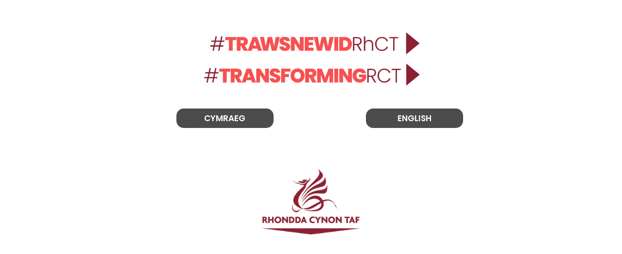

--- FILE ---
content_type: text/html; charset=utf-8
request_url: https://www.rctcbc.gov.uk/EN/GetInvolved/RCTInvestProgramme/RCTInvestSplashpage.aspx
body_size: 2194
content:
<!DOCTYPE html>
<html lang="en-GB">
<head><meta charset="utf-8"><title>
	RCT Invest in Rhondda Cynon Taff
</title>
    
    
    
    <meta name="GENERATOR" content="Contensis CMS Version 16.2" />


<link href="/SiteElements/Stylesheets/100fonts.css?version=197318" rel="stylesheet" type="text/css" />
<link href="/SiteElements/Stylesheets/200bootstrap.min.css?version=85444" rel="stylesheet" type="text/css" />
<link href="/SiteElements/Stylesheets/fontLight.css?version=13282" rel="stylesheet" type="text/css" />
<link href="/SiteElements/Stylesheets/SplashPages/RCTInvestSplashPage.css?version=206956" rel="stylesheet" type="text/css" />
<meta name="viewport" content="width=device-width, initial-scale=1">
<!--
ControlID:__Page of type ASP.en_getinvolved_rctinvestprogramme_rctinvestsplashpage_aspx has set the maximum duration to 3600 seconds
Cache Enabled using rule ControlID:__Page of type ASP.en_getinvolved_rctinvestprogramme_rctinvestsplashpage_aspx has set the maximum duration to 3600 seconds
Cache Page Render Time 18/01/2026 05:57:32

--></head>
<body>    
    <form method="post" action="/EN/GetInvolved/RCTInvestProgramme/RCTInvestSplashpage.aspx" id="form1">
<div class="aspNetHidden">
<input type="hidden" name="ScriptManager_HiddenField" id="ScriptManager_HiddenField" value="" />
<input type="hidden" name="__EVENTTARGET" id="__EVENTTARGET" value="" />
<input type="hidden" name="__EVENTARGUMENT" id="__EVENTARGUMENT" value="" />
<input type="hidden" name="__VIEWSTATE" id="__VIEWSTATE" value="7U9ZbQTALxlTfp/pyfoZESeo+w3iTrU8HY7+y4FRdixR/mFIr3hlv8+zXpbtHdrVztG/zSRhzcc/6YDr9PB4TDcnOe3XvG3TZYI957B0EoLNti/JjHMKLip733mty/[base64]/nmy3UoqDQlXXlT61EPrk7BFKZTf73/g3e7uM/8rN9WWKyRej65WGW6IHip+vYiYh4Y/tSXrkqO56CH6oVkt83R8ldJMtb/Om5K0blivmSDdt9cXzXKfDGpmtMcqQRT9tqLC4/xQ+K6gtLLSRsZ/alAmkUmALGXlIS/T8ROm1MX/IiH/nV4xrVwNtTrp7ndwp01XKk8dSmYaViGdPPu" />
</div>

<script type="text/javascript">
//<![CDATA[
var theForm = document.forms['form1'];
if (!theForm) {
    theForm = document.form1;
}
function __doPostBack(eventTarget, eventArgument) {
    if (!theForm.onsubmit || (theForm.onsubmit() != false)) {
        theForm.__EVENTTARGET.value = eventTarget;
        theForm.__EVENTARGUMENT.value = eventArgument;
        theForm.submit();
    }
}
//]]>
</script><noscript><p>Browser does not support script.</p></noscript>


<script src="/WebResource.axd?d=pynGkmcFUV13He1Qd6_TZGyO53UxxXtgBXkPfleg8_G5PaB5TUTYCt0LJLSsBhd_XMJXjQ2&amp;t=638628243619783110" type="text/javascript"></script><noscript><p>Browser does not support script.</p></noscript>


<script src="/ScriptResource.axd?d=uHIkleVeDJf4xS50Krz-yFdj2FYwbfazL-KfwncDa5-GCfSlpV_upudFZ1cRwkOeNQF9wtsCaQMMVaQRLtPk_BsQ9JilgTDawfTSrdOmnjRsDvd2KYOOkuN-v6rcKMnUC-luPnhGDQt1P3DaBlIdfBNlBX01&amp;t=2a9d95e3" type="text/javascript"></script><noscript><p>Browser does not support script.</p></noscript>
<script src="/ScriptResource.axd?d=Jw6tUGWnA15YEa3ai3FadNm88V3WEP2a9h2gqMzlO_utkbP40_-fGA9eNNJqqDtPw14JnBjeup65_2QxnaEWLCZZ9Ipv15yC5-63n1Vmq3i6ZWEgsGoluC_v9ekPqgWNsAJSVdCUOUFUhp8VwWZP388krVw1&amp;t=2a9d95e3" type="text/javascript"></script><noscript><p>Browser does not support script.</p></noscript><script type="text/javascript">
//<![CDATA[
Sys.WebForms.PageRequestManager._initialize('ctl00$ctl00$ScriptManager', 'form1', [], [], [], 90, 'ctl00$ctl00');
//]]>
</script><noscript><p>Browser does not support script.</p></noscript>

        
    <div class="container">
<div class="row">
<div class="RCTinvest-splash-bg">
<div class=" RCTinvest-splash-logo"><img alt="Transforming RCT Logo" height="419" width="1600" src="/SiteElements/Images/MicroSiteImages/Branding/RCTInvest/TransformingRCTSpalshLogo.png" /></div>
</div>
</div>
<div class="row buttons">
<div class="col-lg-2 col-lg-offset-3 col-md-3 col-md-offset-2 col-sm-3 col-sm-offset-2 col-xs-8 col-xs-offset-2">
<div class="welsh-button"><a accesskey="2" title="Cymraeg" class="sys_0 sys_t0" href="/CY/GetInvolved/RCTInvestProgrammeMicroSite/RCTInvestmentProgramme.aspx">Cymraeg</a></div>
</div>
<div class="col-lg-2 col-lg-offset-2 col-md-3 col-md-offset-2 col-sm-3 col-sm-offset-2 col-xs-8 col-xs-offset-2">
<div class="english-button"><a accesskey="1" title="English Homepage" class="sys_0 sys_t0" href="/EN/GetInvolved/RCTInvestProgramme/RCTInvestmentProgramme.aspx">English</a></div>
</div>
</div>
<div class="col-md-12">
<div class="RCT-logo"><img alt="RCT-web-logo" src="/SiteElements/Images/Logos/RCTweblogo.png" /></div>
</div>
</div>

    
<div class="aspNetHidden">

	<input type="hidden" name="__VIEWSTATEGENERATOR" id="__VIEWSTATEGENERATOR" value="0C163341" />
	<input type="hidden" name="__VIEWSTATEENCRYPTED" id="__VIEWSTATEENCRYPTED" value="" />
</div></form>
</body>
</html>

--- FILE ---
content_type: text/css
request_url: https://www.rctcbc.gov.uk/SiteElements/Stylesheets/fontLight.css?version=13282
body_size: 71
content:
@font-face {
    font-family: 'open_sanslight';
    src: url('/SiteElements/Fonts/OpenSans/Light/OpenSansLightwebfont.eot');
    src: url('/SiteElements/Fonts/OpenSans/Light/OpenSansLightwebfont.eot?#iefix') format('embedded-opentype'),
         url('/SiteElements/Fonts/OpenSans/Light/OpenSansLightwebfont.woff') format('woff'),
         url('/SiteElements/Fonts/OpenSans/Light/OpenSansLightwebfont.ttf') format('truetype'),
         url('/SiteElements/Fonts/OpenSans/Light/OpenSansLightwebfont.svg#open_sanslight') format('svg');
    font-weight: normal;
    font-style: normal;
}

--- FILE ---
content_type: text/css
request_url: https://www.rctcbc.gov.uk/SiteElements/Stylesheets/SplashPages/RCTInvestSplashPage.css?version=206956
body_size: 498
content:
body {
  font-family: "Poppins", arial, san-serif;
  font-weight: 400;
}
.RCTinvest-splash-logo {
 	padding: 60px 0px 10px 0px;
  width: 450px;
  margin: 0px auto 10px;
}
.RCTinvest-splash-logo img {
	width: 100%;
	height: auto;
}
.english-button a {
	border: 0px!important;
	background-color: #4c4c4c;
	color: #fff!important;
	padding: 10px 0px 10px 0px!important;
	border-radius: 15px;
	text-transform: uppercase;
	font-weight: 600;
	display: block;
	line-height: 20px;
	text-align: center;
margin-top: 25px;
	margin-bottom: 25px;
width: 200px;
  margin-right: auto;
  margin-left: auto;
	font-size: 17px;
}
.english-button a:hover {
	border: 0px;
	background-color: #1e1e1e !important;
	color: #fff!important;
	text-decoration: none;
}
.welsh-button a {
	border: 0px!important;
	background-color: #4c4c4c;
	color: #fff!important;
	padding: 10px 0px 10px 0px!important;
	border-radius: 15px;
	text-transform: uppercase;
	font-weight: 600;
	display: block;
	line-height: 20px;
	text-align: center;
margin-top: 25px;
	margin-bottom: 25px;
width: 200px;
  margin-right: auto;
  margin-left: auto;
	font-size: 17px;
}
.welsh-button a:hover {
	border: 0px;
	background-color: #1e1e1e !important;
	color: #fff!important;
	text-decoration: none;
}
.RCT-logo {
	padding: 60px 0px 40px 0px;
  width: 200px;
  margin: 0px auto;
}
.RCT-logo img {
	width: 100%;
	height: auto;
}
/* queries ---------------------------------*/
@media (min-width: 601px) and (max-width: 992px) {
.RCTinvest-splash-logo{
			padding: 40px 0px 20px 0px;
	   width: 420px;
  margin: 0px auto;
	}
.RCT-logo {
	padding: 20px 0px 30px 0px;
}
.buttons {
	padding: 10px 0px 20px 0px;
}
.footer {
	padding: 20px 20px;
}
}
@media (max-width: 600px) {
.RCTinvest-splash-logo {
		padding: 30px 0px 10px 0px;
   width: 280px;
  margin: 0px auto;
	}
.RCT-logo {
	padding: 10px 0px 20px 0px;
   width: 180px;
  margin: 0px auto;
}
.buttons {
	padding: 5px 0px 0px 0px;
}
.footer {
	padding: 10px 20px;
}
}
/* Accessibility Extra START ----- */
.welsh-button a:focus, a:focus, .english-button a:focus {
  outline-width: 3px!important;
  outline-style: solid!important;
  outline-color: #fbb73e!important;
}
/* Accessibility Extra END ----- */

